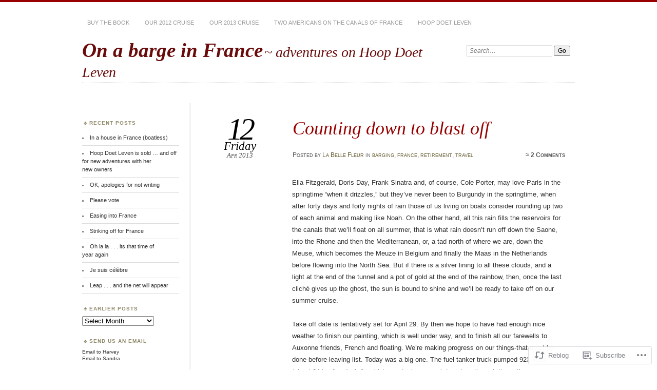

--- FILE ---
content_type: text/html; charset=UTF-8
request_url: https://onabargeinfrance.com/2013/04/12/counting-down-to-blast-off/
body_size: 21982
content:
<!DOCTYPE html>
<!--[if IE 7]>
<html id="ie7" lang="en">
<![endif]-->
<!--[if IE 8]>
<html id="ie8" lang="en">
<![endif]-->
<!--[if !(IE 7) & !(IE 8)]><!-->
<html lang="en">
<!--<![endif]-->
<head>
<meta charset="UTF-8" />
<meta name="viewport" content="width=device-width" />
<title>Counting down to blast off | On a barge in France</title>
<link rel="profile" href="http://gmpg.org/xfn/11" />
<link rel="pingback" href="https://onabargeinfrance.com/xmlrpc.php" />
<!--[if lt IE 9]>
<script src="https://s0.wp.com/wp-content/themes/pub/chateau/js/html5.js?m=1315596887i" type="text/javascript"></script>
<![endif]-->
<meta name='robots' content='max-image-preview:large' />

<!-- Async WordPress.com Remote Login -->
<script id="wpcom_remote_login_js">
var wpcom_remote_login_extra_auth = '';
function wpcom_remote_login_remove_dom_node_id( element_id ) {
	var dom_node = document.getElementById( element_id );
	if ( dom_node ) { dom_node.parentNode.removeChild( dom_node ); }
}
function wpcom_remote_login_remove_dom_node_classes( class_name ) {
	var dom_nodes = document.querySelectorAll( '.' + class_name );
	for ( var i = 0; i < dom_nodes.length; i++ ) {
		dom_nodes[ i ].parentNode.removeChild( dom_nodes[ i ] );
	}
}
function wpcom_remote_login_final_cleanup() {
	wpcom_remote_login_remove_dom_node_classes( "wpcom_remote_login_msg" );
	wpcom_remote_login_remove_dom_node_id( "wpcom_remote_login_key" );
	wpcom_remote_login_remove_dom_node_id( "wpcom_remote_login_validate" );
	wpcom_remote_login_remove_dom_node_id( "wpcom_remote_login_js" );
	wpcom_remote_login_remove_dom_node_id( "wpcom_request_access_iframe" );
	wpcom_remote_login_remove_dom_node_id( "wpcom_request_access_styles" );
}

// Watch for messages back from the remote login
window.addEventListener( "message", function( e ) {
	if ( e.origin === "https://r-login.wordpress.com" ) {
		var data = {};
		try {
			data = JSON.parse( e.data );
		} catch( e ) {
			wpcom_remote_login_final_cleanup();
			return;
		}

		if ( data.msg === 'LOGIN' ) {
			// Clean up the login check iframe
			wpcom_remote_login_remove_dom_node_id( "wpcom_remote_login_key" );

			var id_regex = new RegExp( /^[0-9]+$/ );
			var token_regex = new RegExp( /^.*|.*|.*$/ );
			if (
				token_regex.test( data.token )
				&& id_regex.test( data.wpcomid )
			) {
				// We have everything we need to ask for a login
				var script = document.createElement( "script" );
				script.setAttribute( "id", "wpcom_remote_login_validate" );
				script.src = '/remote-login.php?wpcom_remote_login=validate'
					+ '&wpcomid=' + data.wpcomid
					+ '&token=' + encodeURIComponent( data.token )
					+ '&host=' + window.location.protocol
					+ '//' + window.location.hostname
					+ '&postid=699'
					+ '&is_singular=1';
				document.body.appendChild( script );
			}

			return;
		}

		// Safari ITP, not logged in, so redirect
		if ( data.msg === 'LOGIN-REDIRECT' ) {
			window.location = 'https://wordpress.com/log-in?redirect_to=' + window.location.href;
			return;
		}

		// Safari ITP, storage access failed, remove the request
		if ( data.msg === 'LOGIN-REMOVE' ) {
			var css_zap = 'html { -webkit-transition: margin-top 1s; transition: margin-top 1s; } /* 9001 */ html { margin-top: 0 !important; } * html body { margin-top: 0 !important; } @media screen and ( max-width: 782px ) { html { margin-top: 0 !important; } * html body { margin-top: 0 !important; } }';
			var style_zap = document.createElement( 'style' );
			style_zap.type = 'text/css';
			style_zap.appendChild( document.createTextNode( css_zap ) );
			document.body.appendChild( style_zap );

			var e = document.getElementById( 'wpcom_request_access_iframe' );
			e.parentNode.removeChild( e );

			document.cookie = 'wordpress_com_login_access=denied; path=/; max-age=31536000';

			return;
		}

		// Safari ITP
		if ( data.msg === 'REQUEST_ACCESS' ) {
			console.log( 'request access: safari' );

			// Check ITP iframe enable/disable knob
			if ( wpcom_remote_login_extra_auth !== 'safari_itp_iframe' ) {
				return;
			}

			// If we are in a "private window" there is no ITP.
			var private_window = false;
			try {
				var opendb = window.openDatabase( null, null, null, null );
			} catch( e ) {
				private_window = true;
			}

			if ( private_window ) {
				console.log( 'private window' );
				return;
			}

			var iframe = document.createElement( 'iframe' );
			iframe.id = 'wpcom_request_access_iframe';
			iframe.setAttribute( 'scrolling', 'no' );
			iframe.setAttribute( 'sandbox', 'allow-storage-access-by-user-activation allow-scripts allow-same-origin allow-top-navigation-by-user-activation' );
			iframe.src = 'https://r-login.wordpress.com/remote-login.php?wpcom_remote_login=request_access&origin=' + encodeURIComponent( data.origin ) + '&wpcomid=' + encodeURIComponent( data.wpcomid );

			var css = 'html { -webkit-transition: margin-top 1s; transition: margin-top 1s; } /* 9001 */ html { margin-top: 46px !important; } * html body { margin-top: 46px !important; } @media screen and ( max-width: 660px ) { html { margin-top: 71px !important; } * html body { margin-top: 71px !important; } #wpcom_request_access_iframe { display: block; height: 71px !important; } } #wpcom_request_access_iframe { border: 0px; height: 46px; position: fixed; top: 0; left: 0; width: 100%; min-width: 100%; z-index: 99999; background: #23282d; } ';

			var style = document.createElement( 'style' );
			style.type = 'text/css';
			style.id = 'wpcom_request_access_styles';
			style.appendChild( document.createTextNode( css ) );
			document.body.appendChild( style );

			document.body.appendChild( iframe );
		}

		if ( data.msg === 'DONE' ) {
			wpcom_remote_login_final_cleanup();
		}
	}
}, false );

// Inject the remote login iframe after the page has had a chance to load
// more critical resources
window.addEventListener( "DOMContentLoaded", function( e ) {
	var iframe = document.createElement( "iframe" );
	iframe.style.display = "none";
	iframe.setAttribute( "scrolling", "no" );
	iframe.setAttribute( "id", "wpcom_remote_login_key" );
	iframe.src = "https://r-login.wordpress.com/remote-login.php"
		+ "?wpcom_remote_login=key"
		+ "&origin=aHR0cHM6Ly9vbmFiYXJnZWluZnJhbmNlLmNvbQ%3D%3D"
		+ "&wpcomid=28971593"
		+ "&time=" + Math.floor( Date.now() / 1000 );
	document.body.appendChild( iframe );
}, false );
</script>
<link rel='dns-prefetch' href='//s0.wp.com' />
<link rel="alternate" type="application/rss+xml" title="On a barge in France &raquo; Feed" href="https://onabargeinfrance.com/feed/" />
<link rel="alternate" type="application/rss+xml" title="On a barge in France &raquo; Comments Feed" href="https://onabargeinfrance.com/comments/feed/" />
<link rel="alternate" type="application/rss+xml" title="On a barge in France &raquo; Counting down to blast&nbsp;off Comments Feed" href="https://onabargeinfrance.com/2013/04/12/counting-down-to-blast-off/feed/" />
	<script type="text/javascript">
		/* <![CDATA[ */
		function addLoadEvent(func) {
			var oldonload = window.onload;
			if (typeof window.onload != 'function') {
				window.onload = func;
			} else {
				window.onload = function () {
					oldonload();
					func();
				}
			}
		}
		/* ]]> */
	</script>
	<link crossorigin='anonymous' rel='stylesheet' id='all-css-0-1' href='/_static/??-eJxtzEkKgDAMQNELWYNjcSGeRdog1Q7BpHh9UQRBXD74fDhImRQFo0DIinxeXGRYUWg222PgHCEkmz0y7OhnQasosXxUGuYC/o/ebfh+b135FMZKd02th77t1hMpiDR+&cssminify=yes' type='text/css' media='all' />
<style id='wp-emoji-styles-inline-css'>

	img.wp-smiley, img.emoji {
		display: inline !important;
		border: none !important;
		box-shadow: none !important;
		height: 1em !important;
		width: 1em !important;
		margin: 0 0.07em !important;
		vertical-align: -0.1em !important;
		background: none !important;
		padding: 0 !important;
	}
/*# sourceURL=wp-emoji-styles-inline-css */
</style>
<link crossorigin='anonymous' rel='stylesheet' id='all-css-2-1' href='/wp-content/plugins/gutenberg-core/v22.2.0/build/styles/block-library/style.css?m=1764855221i&cssminify=yes' type='text/css' media='all' />
<style id='wp-block-library-inline-css'>
.has-text-align-justify {
	text-align:justify;
}
.has-text-align-justify{text-align:justify;}

/*# sourceURL=wp-block-library-inline-css */
</style><style id='global-styles-inline-css'>
:root{--wp--preset--aspect-ratio--square: 1;--wp--preset--aspect-ratio--4-3: 4/3;--wp--preset--aspect-ratio--3-4: 3/4;--wp--preset--aspect-ratio--3-2: 3/2;--wp--preset--aspect-ratio--2-3: 2/3;--wp--preset--aspect-ratio--16-9: 16/9;--wp--preset--aspect-ratio--9-16: 9/16;--wp--preset--color--black: #000000;--wp--preset--color--cyan-bluish-gray: #abb8c3;--wp--preset--color--white: #ffffff;--wp--preset--color--pale-pink: #f78da7;--wp--preset--color--vivid-red: #cf2e2e;--wp--preset--color--luminous-vivid-orange: #ff6900;--wp--preset--color--luminous-vivid-amber: #fcb900;--wp--preset--color--light-green-cyan: #7bdcb5;--wp--preset--color--vivid-green-cyan: #00d084;--wp--preset--color--pale-cyan-blue: #8ed1fc;--wp--preset--color--vivid-cyan-blue: #0693e3;--wp--preset--color--vivid-purple: #9b51e0;--wp--preset--gradient--vivid-cyan-blue-to-vivid-purple: linear-gradient(135deg,rgb(6,147,227) 0%,rgb(155,81,224) 100%);--wp--preset--gradient--light-green-cyan-to-vivid-green-cyan: linear-gradient(135deg,rgb(122,220,180) 0%,rgb(0,208,130) 100%);--wp--preset--gradient--luminous-vivid-amber-to-luminous-vivid-orange: linear-gradient(135deg,rgb(252,185,0) 0%,rgb(255,105,0) 100%);--wp--preset--gradient--luminous-vivid-orange-to-vivid-red: linear-gradient(135deg,rgb(255,105,0) 0%,rgb(207,46,46) 100%);--wp--preset--gradient--very-light-gray-to-cyan-bluish-gray: linear-gradient(135deg,rgb(238,238,238) 0%,rgb(169,184,195) 100%);--wp--preset--gradient--cool-to-warm-spectrum: linear-gradient(135deg,rgb(74,234,220) 0%,rgb(151,120,209) 20%,rgb(207,42,186) 40%,rgb(238,44,130) 60%,rgb(251,105,98) 80%,rgb(254,248,76) 100%);--wp--preset--gradient--blush-light-purple: linear-gradient(135deg,rgb(255,206,236) 0%,rgb(152,150,240) 100%);--wp--preset--gradient--blush-bordeaux: linear-gradient(135deg,rgb(254,205,165) 0%,rgb(254,45,45) 50%,rgb(107,0,62) 100%);--wp--preset--gradient--luminous-dusk: linear-gradient(135deg,rgb(255,203,112) 0%,rgb(199,81,192) 50%,rgb(65,88,208) 100%);--wp--preset--gradient--pale-ocean: linear-gradient(135deg,rgb(255,245,203) 0%,rgb(182,227,212) 50%,rgb(51,167,181) 100%);--wp--preset--gradient--electric-grass: linear-gradient(135deg,rgb(202,248,128) 0%,rgb(113,206,126) 100%);--wp--preset--gradient--midnight: linear-gradient(135deg,rgb(2,3,129) 0%,rgb(40,116,252) 100%);--wp--preset--font-size--small: 13px;--wp--preset--font-size--medium: 20px;--wp--preset--font-size--large: 36px;--wp--preset--font-size--x-large: 42px;--wp--preset--font-family--albert-sans: 'Albert Sans', sans-serif;--wp--preset--font-family--alegreya: Alegreya, serif;--wp--preset--font-family--arvo: Arvo, serif;--wp--preset--font-family--bodoni-moda: 'Bodoni Moda', serif;--wp--preset--font-family--bricolage-grotesque: 'Bricolage Grotesque', sans-serif;--wp--preset--font-family--cabin: Cabin, sans-serif;--wp--preset--font-family--chivo: Chivo, sans-serif;--wp--preset--font-family--commissioner: Commissioner, sans-serif;--wp--preset--font-family--cormorant: Cormorant, serif;--wp--preset--font-family--courier-prime: 'Courier Prime', monospace;--wp--preset--font-family--crimson-pro: 'Crimson Pro', serif;--wp--preset--font-family--dm-mono: 'DM Mono', monospace;--wp--preset--font-family--dm-sans: 'DM Sans', sans-serif;--wp--preset--font-family--dm-serif-display: 'DM Serif Display', serif;--wp--preset--font-family--domine: Domine, serif;--wp--preset--font-family--eb-garamond: 'EB Garamond', serif;--wp--preset--font-family--epilogue: Epilogue, sans-serif;--wp--preset--font-family--fahkwang: Fahkwang, sans-serif;--wp--preset--font-family--figtree: Figtree, sans-serif;--wp--preset--font-family--fira-sans: 'Fira Sans', sans-serif;--wp--preset--font-family--fjalla-one: 'Fjalla One', sans-serif;--wp--preset--font-family--fraunces: Fraunces, serif;--wp--preset--font-family--gabarito: Gabarito, system-ui;--wp--preset--font-family--ibm-plex-mono: 'IBM Plex Mono', monospace;--wp--preset--font-family--ibm-plex-sans: 'IBM Plex Sans', sans-serif;--wp--preset--font-family--ibarra-real-nova: 'Ibarra Real Nova', serif;--wp--preset--font-family--instrument-serif: 'Instrument Serif', serif;--wp--preset--font-family--inter: Inter, sans-serif;--wp--preset--font-family--josefin-sans: 'Josefin Sans', sans-serif;--wp--preset--font-family--jost: Jost, sans-serif;--wp--preset--font-family--libre-baskerville: 'Libre Baskerville', serif;--wp--preset--font-family--libre-franklin: 'Libre Franklin', sans-serif;--wp--preset--font-family--literata: Literata, serif;--wp--preset--font-family--lora: Lora, serif;--wp--preset--font-family--merriweather: Merriweather, serif;--wp--preset--font-family--montserrat: Montserrat, sans-serif;--wp--preset--font-family--newsreader: Newsreader, serif;--wp--preset--font-family--noto-sans-mono: 'Noto Sans Mono', sans-serif;--wp--preset--font-family--nunito: Nunito, sans-serif;--wp--preset--font-family--open-sans: 'Open Sans', sans-serif;--wp--preset--font-family--overpass: Overpass, sans-serif;--wp--preset--font-family--pt-serif: 'PT Serif', serif;--wp--preset--font-family--petrona: Petrona, serif;--wp--preset--font-family--piazzolla: Piazzolla, serif;--wp--preset--font-family--playfair-display: 'Playfair Display', serif;--wp--preset--font-family--plus-jakarta-sans: 'Plus Jakarta Sans', sans-serif;--wp--preset--font-family--poppins: Poppins, sans-serif;--wp--preset--font-family--raleway: Raleway, sans-serif;--wp--preset--font-family--roboto: Roboto, sans-serif;--wp--preset--font-family--roboto-slab: 'Roboto Slab', serif;--wp--preset--font-family--rubik: Rubik, sans-serif;--wp--preset--font-family--rufina: Rufina, serif;--wp--preset--font-family--sora: Sora, sans-serif;--wp--preset--font-family--source-sans-3: 'Source Sans 3', sans-serif;--wp--preset--font-family--source-serif-4: 'Source Serif 4', serif;--wp--preset--font-family--space-mono: 'Space Mono', monospace;--wp--preset--font-family--syne: Syne, sans-serif;--wp--preset--font-family--texturina: Texturina, serif;--wp--preset--font-family--urbanist: Urbanist, sans-serif;--wp--preset--font-family--work-sans: 'Work Sans', sans-serif;--wp--preset--spacing--20: 0.44rem;--wp--preset--spacing--30: 0.67rem;--wp--preset--spacing--40: 1rem;--wp--preset--spacing--50: 1.5rem;--wp--preset--spacing--60: 2.25rem;--wp--preset--spacing--70: 3.38rem;--wp--preset--spacing--80: 5.06rem;--wp--preset--shadow--natural: 6px 6px 9px rgba(0, 0, 0, 0.2);--wp--preset--shadow--deep: 12px 12px 50px rgba(0, 0, 0, 0.4);--wp--preset--shadow--sharp: 6px 6px 0px rgba(0, 0, 0, 0.2);--wp--preset--shadow--outlined: 6px 6px 0px -3px rgb(255, 255, 255), 6px 6px rgb(0, 0, 0);--wp--preset--shadow--crisp: 6px 6px 0px rgb(0, 0, 0);}:where(.is-layout-flex){gap: 0.5em;}:where(.is-layout-grid){gap: 0.5em;}body .is-layout-flex{display: flex;}.is-layout-flex{flex-wrap: wrap;align-items: center;}.is-layout-flex > :is(*, div){margin: 0;}body .is-layout-grid{display: grid;}.is-layout-grid > :is(*, div){margin: 0;}:where(.wp-block-columns.is-layout-flex){gap: 2em;}:where(.wp-block-columns.is-layout-grid){gap: 2em;}:where(.wp-block-post-template.is-layout-flex){gap: 1.25em;}:where(.wp-block-post-template.is-layout-grid){gap: 1.25em;}.has-black-color{color: var(--wp--preset--color--black) !important;}.has-cyan-bluish-gray-color{color: var(--wp--preset--color--cyan-bluish-gray) !important;}.has-white-color{color: var(--wp--preset--color--white) !important;}.has-pale-pink-color{color: var(--wp--preset--color--pale-pink) !important;}.has-vivid-red-color{color: var(--wp--preset--color--vivid-red) !important;}.has-luminous-vivid-orange-color{color: var(--wp--preset--color--luminous-vivid-orange) !important;}.has-luminous-vivid-amber-color{color: var(--wp--preset--color--luminous-vivid-amber) !important;}.has-light-green-cyan-color{color: var(--wp--preset--color--light-green-cyan) !important;}.has-vivid-green-cyan-color{color: var(--wp--preset--color--vivid-green-cyan) !important;}.has-pale-cyan-blue-color{color: var(--wp--preset--color--pale-cyan-blue) !important;}.has-vivid-cyan-blue-color{color: var(--wp--preset--color--vivid-cyan-blue) !important;}.has-vivid-purple-color{color: var(--wp--preset--color--vivid-purple) !important;}.has-black-background-color{background-color: var(--wp--preset--color--black) !important;}.has-cyan-bluish-gray-background-color{background-color: var(--wp--preset--color--cyan-bluish-gray) !important;}.has-white-background-color{background-color: var(--wp--preset--color--white) !important;}.has-pale-pink-background-color{background-color: var(--wp--preset--color--pale-pink) !important;}.has-vivid-red-background-color{background-color: var(--wp--preset--color--vivid-red) !important;}.has-luminous-vivid-orange-background-color{background-color: var(--wp--preset--color--luminous-vivid-orange) !important;}.has-luminous-vivid-amber-background-color{background-color: var(--wp--preset--color--luminous-vivid-amber) !important;}.has-light-green-cyan-background-color{background-color: var(--wp--preset--color--light-green-cyan) !important;}.has-vivid-green-cyan-background-color{background-color: var(--wp--preset--color--vivid-green-cyan) !important;}.has-pale-cyan-blue-background-color{background-color: var(--wp--preset--color--pale-cyan-blue) !important;}.has-vivid-cyan-blue-background-color{background-color: var(--wp--preset--color--vivid-cyan-blue) !important;}.has-vivid-purple-background-color{background-color: var(--wp--preset--color--vivid-purple) !important;}.has-black-border-color{border-color: var(--wp--preset--color--black) !important;}.has-cyan-bluish-gray-border-color{border-color: var(--wp--preset--color--cyan-bluish-gray) !important;}.has-white-border-color{border-color: var(--wp--preset--color--white) !important;}.has-pale-pink-border-color{border-color: var(--wp--preset--color--pale-pink) !important;}.has-vivid-red-border-color{border-color: var(--wp--preset--color--vivid-red) !important;}.has-luminous-vivid-orange-border-color{border-color: var(--wp--preset--color--luminous-vivid-orange) !important;}.has-luminous-vivid-amber-border-color{border-color: var(--wp--preset--color--luminous-vivid-amber) !important;}.has-light-green-cyan-border-color{border-color: var(--wp--preset--color--light-green-cyan) !important;}.has-vivid-green-cyan-border-color{border-color: var(--wp--preset--color--vivid-green-cyan) !important;}.has-pale-cyan-blue-border-color{border-color: var(--wp--preset--color--pale-cyan-blue) !important;}.has-vivid-cyan-blue-border-color{border-color: var(--wp--preset--color--vivid-cyan-blue) !important;}.has-vivid-purple-border-color{border-color: var(--wp--preset--color--vivid-purple) !important;}.has-vivid-cyan-blue-to-vivid-purple-gradient-background{background: var(--wp--preset--gradient--vivid-cyan-blue-to-vivid-purple) !important;}.has-light-green-cyan-to-vivid-green-cyan-gradient-background{background: var(--wp--preset--gradient--light-green-cyan-to-vivid-green-cyan) !important;}.has-luminous-vivid-amber-to-luminous-vivid-orange-gradient-background{background: var(--wp--preset--gradient--luminous-vivid-amber-to-luminous-vivid-orange) !important;}.has-luminous-vivid-orange-to-vivid-red-gradient-background{background: var(--wp--preset--gradient--luminous-vivid-orange-to-vivid-red) !important;}.has-very-light-gray-to-cyan-bluish-gray-gradient-background{background: var(--wp--preset--gradient--very-light-gray-to-cyan-bluish-gray) !important;}.has-cool-to-warm-spectrum-gradient-background{background: var(--wp--preset--gradient--cool-to-warm-spectrum) !important;}.has-blush-light-purple-gradient-background{background: var(--wp--preset--gradient--blush-light-purple) !important;}.has-blush-bordeaux-gradient-background{background: var(--wp--preset--gradient--blush-bordeaux) !important;}.has-luminous-dusk-gradient-background{background: var(--wp--preset--gradient--luminous-dusk) !important;}.has-pale-ocean-gradient-background{background: var(--wp--preset--gradient--pale-ocean) !important;}.has-electric-grass-gradient-background{background: var(--wp--preset--gradient--electric-grass) !important;}.has-midnight-gradient-background{background: var(--wp--preset--gradient--midnight) !important;}.has-small-font-size{font-size: var(--wp--preset--font-size--small) !important;}.has-medium-font-size{font-size: var(--wp--preset--font-size--medium) !important;}.has-large-font-size{font-size: var(--wp--preset--font-size--large) !important;}.has-x-large-font-size{font-size: var(--wp--preset--font-size--x-large) !important;}.has-albert-sans-font-family{font-family: var(--wp--preset--font-family--albert-sans) !important;}.has-alegreya-font-family{font-family: var(--wp--preset--font-family--alegreya) !important;}.has-arvo-font-family{font-family: var(--wp--preset--font-family--arvo) !important;}.has-bodoni-moda-font-family{font-family: var(--wp--preset--font-family--bodoni-moda) !important;}.has-bricolage-grotesque-font-family{font-family: var(--wp--preset--font-family--bricolage-grotesque) !important;}.has-cabin-font-family{font-family: var(--wp--preset--font-family--cabin) !important;}.has-chivo-font-family{font-family: var(--wp--preset--font-family--chivo) !important;}.has-commissioner-font-family{font-family: var(--wp--preset--font-family--commissioner) !important;}.has-cormorant-font-family{font-family: var(--wp--preset--font-family--cormorant) !important;}.has-courier-prime-font-family{font-family: var(--wp--preset--font-family--courier-prime) !important;}.has-crimson-pro-font-family{font-family: var(--wp--preset--font-family--crimson-pro) !important;}.has-dm-mono-font-family{font-family: var(--wp--preset--font-family--dm-mono) !important;}.has-dm-sans-font-family{font-family: var(--wp--preset--font-family--dm-sans) !important;}.has-dm-serif-display-font-family{font-family: var(--wp--preset--font-family--dm-serif-display) !important;}.has-domine-font-family{font-family: var(--wp--preset--font-family--domine) !important;}.has-eb-garamond-font-family{font-family: var(--wp--preset--font-family--eb-garamond) !important;}.has-epilogue-font-family{font-family: var(--wp--preset--font-family--epilogue) !important;}.has-fahkwang-font-family{font-family: var(--wp--preset--font-family--fahkwang) !important;}.has-figtree-font-family{font-family: var(--wp--preset--font-family--figtree) !important;}.has-fira-sans-font-family{font-family: var(--wp--preset--font-family--fira-sans) !important;}.has-fjalla-one-font-family{font-family: var(--wp--preset--font-family--fjalla-one) !important;}.has-fraunces-font-family{font-family: var(--wp--preset--font-family--fraunces) !important;}.has-gabarito-font-family{font-family: var(--wp--preset--font-family--gabarito) !important;}.has-ibm-plex-mono-font-family{font-family: var(--wp--preset--font-family--ibm-plex-mono) !important;}.has-ibm-plex-sans-font-family{font-family: var(--wp--preset--font-family--ibm-plex-sans) !important;}.has-ibarra-real-nova-font-family{font-family: var(--wp--preset--font-family--ibarra-real-nova) !important;}.has-instrument-serif-font-family{font-family: var(--wp--preset--font-family--instrument-serif) !important;}.has-inter-font-family{font-family: var(--wp--preset--font-family--inter) !important;}.has-josefin-sans-font-family{font-family: var(--wp--preset--font-family--josefin-sans) !important;}.has-jost-font-family{font-family: var(--wp--preset--font-family--jost) !important;}.has-libre-baskerville-font-family{font-family: var(--wp--preset--font-family--libre-baskerville) !important;}.has-libre-franklin-font-family{font-family: var(--wp--preset--font-family--libre-franklin) !important;}.has-literata-font-family{font-family: var(--wp--preset--font-family--literata) !important;}.has-lora-font-family{font-family: var(--wp--preset--font-family--lora) !important;}.has-merriweather-font-family{font-family: var(--wp--preset--font-family--merriweather) !important;}.has-montserrat-font-family{font-family: var(--wp--preset--font-family--montserrat) !important;}.has-newsreader-font-family{font-family: var(--wp--preset--font-family--newsreader) !important;}.has-noto-sans-mono-font-family{font-family: var(--wp--preset--font-family--noto-sans-mono) !important;}.has-nunito-font-family{font-family: var(--wp--preset--font-family--nunito) !important;}.has-open-sans-font-family{font-family: var(--wp--preset--font-family--open-sans) !important;}.has-overpass-font-family{font-family: var(--wp--preset--font-family--overpass) !important;}.has-pt-serif-font-family{font-family: var(--wp--preset--font-family--pt-serif) !important;}.has-petrona-font-family{font-family: var(--wp--preset--font-family--petrona) !important;}.has-piazzolla-font-family{font-family: var(--wp--preset--font-family--piazzolla) !important;}.has-playfair-display-font-family{font-family: var(--wp--preset--font-family--playfair-display) !important;}.has-plus-jakarta-sans-font-family{font-family: var(--wp--preset--font-family--plus-jakarta-sans) !important;}.has-poppins-font-family{font-family: var(--wp--preset--font-family--poppins) !important;}.has-raleway-font-family{font-family: var(--wp--preset--font-family--raleway) !important;}.has-roboto-font-family{font-family: var(--wp--preset--font-family--roboto) !important;}.has-roboto-slab-font-family{font-family: var(--wp--preset--font-family--roboto-slab) !important;}.has-rubik-font-family{font-family: var(--wp--preset--font-family--rubik) !important;}.has-rufina-font-family{font-family: var(--wp--preset--font-family--rufina) !important;}.has-sora-font-family{font-family: var(--wp--preset--font-family--sora) !important;}.has-source-sans-3-font-family{font-family: var(--wp--preset--font-family--source-sans-3) !important;}.has-source-serif-4-font-family{font-family: var(--wp--preset--font-family--source-serif-4) !important;}.has-space-mono-font-family{font-family: var(--wp--preset--font-family--space-mono) !important;}.has-syne-font-family{font-family: var(--wp--preset--font-family--syne) !important;}.has-texturina-font-family{font-family: var(--wp--preset--font-family--texturina) !important;}.has-urbanist-font-family{font-family: var(--wp--preset--font-family--urbanist) !important;}.has-work-sans-font-family{font-family: var(--wp--preset--font-family--work-sans) !important;}
/*# sourceURL=global-styles-inline-css */
</style>

<style id='classic-theme-styles-inline-css'>
/*! This file is auto-generated */
.wp-block-button__link{color:#fff;background-color:#32373c;border-radius:9999px;box-shadow:none;text-decoration:none;padding:calc(.667em + 2px) calc(1.333em + 2px);font-size:1.125em}.wp-block-file__button{background:#32373c;color:#fff;text-decoration:none}
/*# sourceURL=/wp-includes/css/classic-themes.min.css */
</style>
<link crossorigin='anonymous' rel='stylesheet' id='all-css-4-1' href='/_static/??-eJyNj90KwjAMhV/IGOZk4oX4LF0Xu0r/aFKmb2/dEBFleBNODufjJDgl0DEIBUFfILlibGDUMVP1fVKCNeFpsIoc+RrbauYN/sYmOxiSivNLg9BtHUm1Bvo+ZWKGOr0tHmSsXfzFLTam0qMelZAqyHJ39E/QBr2EYa5cuylT76Kp0syfvNc1yFAEF7USG8PHAhenbH6iZ39qDvumO7btrrs+AMjAjfs=&cssminify=yes' type='text/css' media='all' />
<link crossorigin='anonymous' rel='stylesheet' id='print-css-5-1' href='/wp-content/mu-plugins/global-print/global-print.css?m=1465851035i&cssminify=yes' type='text/css' media='print' />
<style id='jetpack-global-styles-frontend-style-inline-css'>
:root { --font-headings: unset; --font-base: unset; --font-headings-default: -apple-system,BlinkMacSystemFont,"Segoe UI",Roboto,Oxygen-Sans,Ubuntu,Cantarell,"Helvetica Neue",sans-serif; --font-base-default: -apple-system,BlinkMacSystemFont,"Segoe UI",Roboto,Oxygen-Sans,Ubuntu,Cantarell,"Helvetica Neue",sans-serif;}
/*# sourceURL=jetpack-global-styles-frontend-style-inline-css */
</style>
<link crossorigin='anonymous' rel='stylesheet' id='all-css-8-1' href='/_static/??-eJyNjcsKAjEMRX/IGtQZBxfip0hMS9sxTYppGfx7H7gRN+7ugcs5sFRHKi1Ig9Jd5R6zGMyhVaTrh8G6QFHfORhYwlvw6P39PbPENZmt4G/ROQuBKWVkxxrVvuBH1lIoz2waILJekF+HUzlupnG3nQ77YZwfuRJIaQ==&cssminify=yes' type='text/css' media='all' />
<script type="text/javascript" id="jetpack_related-posts-js-extra">
/* <![CDATA[ */
var related_posts_js_options = {"post_heading":"h4"};
//# sourceURL=jetpack_related-posts-js-extra
/* ]]> */
</script>
<script type="text/javascript" id="wpcom-actionbar-placeholder-js-extra">
/* <![CDATA[ */
var actionbardata = {"siteID":"28971593","postID":"699","siteURL":"https://onabargeinfrance.com","xhrURL":"https://onabargeinfrance.com/wp-admin/admin-ajax.php","nonce":"a1fa0fa1af","isLoggedIn":"","statusMessage":"","subsEmailDefault":"instantly","proxyScriptUrl":"https://s0.wp.com/wp-content/js/wpcom-proxy-request.js?m=1513050504i&amp;ver=20211021","shortlink":"https://wp.me/p1XyPL-bh","i18n":{"followedText":"New posts from this site will now appear in your \u003Ca href=\"https://wordpress.com/reader\"\u003EReader\u003C/a\u003E","foldBar":"Collapse this bar","unfoldBar":"Expand this bar","shortLinkCopied":"Shortlink copied to clipboard."}};
//# sourceURL=wpcom-actionbar-placeholder-js-extra
/* ]]> */
</script>
<script type="text/javascript" id="jetpack-mu-wpcom-settings-js-before">
/* <![CDATA[ */
var JETPACK_MU_WPCOM_SETTINGS = {"assetsUrl":"https://s0.wp.com/wp-content/mu-plugins/jetpack-mu-wpcom-plugin/sun/jetpack_vendor/automattic/jetpack-mu-wpcom/src/build/"};
//# sourceURL=jetpack-mu-wpcom-settings-js-before
/* ]]> */
</script>
<script crossorigin='anonymous' type='text/javascript'  src='/_static/??/wp-content/mu-plugins/jetpack-plugin/sun/_inc/build/related-posts/related-posts.min.js,/wp-content/js/rlt-proxy.js?m=1755011788j'></script>
<script type="text/javascript" id="rlt-proxy-js-after">
/* <![CDATA[ */
	rltInitialize( {"token":null,"iframeOrigins":["https:\/\/widgets.wp.com"]} );
//# sourceURL=rlt-proxy-js-after
/* ]]> */
</script>
<link rel="EditURI" type="application/rsd+xml" title="RSD" href="https://onabargeinfrance.wordpress.com/xmlrpc.php?rsd" />
<meta name="generator" content="WordPress.com" />
<link rel="canonical" href="https://onabargeinfrance.com/2013/04/12/counting-down-to-blast-off/" />
<link rel='shortlink' href='https://wp.me/p1XyPL-bh' />
<link rel="alternate" type="application/json+oembed" href="https://public-api.wordpress.com/oembed/?format=json&amp;url=https%3A%2F%2Fonabargeinfrance.com%2F2013%2F04%2F12%2Fcounting-down-to-blast-off%2F&amp;for=wpcom-auto-discovery" /><link rel="alternate" type="application/xml+oembed" href="https://public-api.wordpress.com/oembed/?format=xml&amp;url=https%3A%2F%2Fonabargeinfrance.com%2F2013%2F04%2F12%2Fcounting-down-to-blast-off%2F&amp;for=wpcom-auto-discovery" />
<!-- Jetpack Open Graph Tags -->
<meta property="og:type" content="article" />
<meta property="og:title" content="Counting down to blast off" />
<meta property="og:url" content="https://onabargeinfrance.com/2013/04/12/counting-down-to-blast-off/" />
<meta property="og:description" content="Ella Fitzgerald, Doris Day, Frank Sinatra and, of course, Cole Porter, may love Paris in the springtime &#8220;when it drizzles,&#8221; but they&#8217;ve never been to Burgundy in the springtime, w…" />
<meta property="article:published_time" content="2013-04-12T13:00:21+00:00" />
<meta property="article:modified_time" content="2014-03-27T21:36:04+00:00" />
<meta property="og:site_name" content="On a barge in France" />
<meta property="og:image" content="https://secure.gravatar.com/blavatar/945bd1ff668d926efeccc5714992c26a581d11c957234b3e86d144402d9f4b87?s=200&#038;ts=1768128526" />
<meta property="og:image:width" content="200" />
<meta property="og:image:height" content="200" />
<meta property="og:image:alt" content="" />
<meta property="og:locale" content="en_US" />
<meta property="article:publisher" content="https://www.facebook.com/WordPresscom" />
<meta name="twitter:text:title" content="Counting down to blast&nbsp;off" />
<meta name="twitter:image" content="https://secure.gravatar.com/blavatar/945bd1ff668d926efeccc5714992c26a581d11c957234b3e86d144402d9f4b87?s=240" />
<meta name="twitter:card" content="summary" />

<!-- End Jetpack Open Graph Tags -->
<link rel="shortcut icon" type="image/x-icon" href="https://secure.gravatar.com/blavatar/945bd1ff668d926efeccc5714992c26a581d11c957234b3e86d144402d9f4b87?s=32" sizes="16x16" />
<link rel="icon" type="image/x-icon" href="https://secure.gravatar.com/blavatar/945bd1ff668d926efeccc5714992c26a581d11c957234b3e86d144402d9f4b87?s=32" sizes="16x16" />
<link rel="apple-touch-icon" href="https://secure.gravatar.com/blavatar/945bd1ff668d926efeccc5714992c26a581d11c957234b3e86d144402d9f4b87?s=114" />
<link rel='openid.server' href='https://onabargeinfrance.com/?openidserver=1' />
<link rel='openid.delegate' href='https://onabargeinfrance.com/' />
<link rel="search" type="application/opensearchdescription+xml" href="https://onabargeinfrance.com/osd.xml" title="On a barge in France" />
<link rel="search" type="application/opensearchdescription+xml" href="https://s1.wp.com/opensearch.xml" title="WordPress.com" />
<meta name="description" content="Ella Fitzgerald, Doris Day, Frank Sinatra and, of course, Cole Porter, may love Paris in the springtime &quot;when it drizzles,&quot; but they&#039;ve never been to Burgundy in the springtime, when after forty days and forty nights of rain those of us living on boats consider rounding up two of each animal and making like Noah.&hellip;" />
		<style type="text/css">
					#site-title a,
			#site-description {
				color: #6a0b0b !important;
			}
			</style>
	<link crossorigin='anonymous' rel='stylesheet' id='all-css-0-3' href='/wp-content/mu-plugins/jetpack-plugin/sun/_inc/build/subscriptions/subscriptions.min.css?m=1753981412i&cssminify=yes' type='text/css' media='all' />
</head>

<body class="wp-singular post-template-default single single-post postid-699 single-format-standard wp-theme-pubchateau customizer-styles-applied two-column sidebar-content jetpack-reblog-enabled">
<div id="page" class="hfeed">
		<div id="page-inner">
		<header id="branding" role="banner">
			<nav id="menu" role="navigation">
				<ul class="menu clear-fix">
<li class="page_item page-item-1245"><a href="https://onabargeinfrance.com/buy-the-book-at-amazon-as-an-e-book-or-paperback/">Buy the book</a></li>
<li class="page_item page-item-486"><a href="https://onabargeinfrance.com/where-we-went-on-the-2012-cruise/">Our 2012 cruise</a></li>
<li class="page_item page-item-936"><a href="https://onabargeinfrance.com/our-2013-cruise-2/">Our 2013 cruise</a></li>
<li class="page_item page-item-18"><a href="https://onabargeinfrance.com/two-americans-on-the-canals-of-france/">Two Americans on the canals of France</a></li>
<li class="page_item page-item-32"><a href="https://onabargeinfrance.com/hoop-doet-leven/">Hoop Doet Leven</a></li>
</ul>
			</nav><!-- end #menu -->

			<div id="main-title">
				<hgroup>
					<h1 id="site-title"><a href="https://onabargeinfrance.com/" title="On a barge in France" rel="home">On a barge in France</a></h1>
												<h2 id="site-description">~ adventures on Hoop Doet Leven</h2>
									</hgroup>
			</div><!-- end #main-title -->

							<div id="search">
					
<form method="get" action="https://onabargeinfrance.com//" >
	<div>
		<label for="s" class="assistive-text">Search:</label>
		<input type="text" value="Search&hellip;" name="s" id="s" onfocus="this.value=''" />
		<input type="submit" name="search" value="Go" />
	</div>
</form>
				</div><!-- end #search -->
			
			<div id="main-image">
						</div><!-- end #main-image -->
		</header><!-- #branding -->
		<div id="main" class="clear-fix">

	<div id="primary">
		<div id="content" class="clear-fix">

		
			<article id="post-699" class="post-699 post type-post status-publish format-standard hentry category-barging category-france category-retirement-2 category-travel">
	<header class="post-title">
				<h1>Counting down to blast&nbsp;off</h1>			<a href="https://onabargeinfrance.com/2013/04/12/counting-down-to-blast-off/" class="post-permalink">		<p class="post-date">
			<strong>12</strong>
			<em>Friday</em>
			<span>Apr 2013</span>
		</p>
	</a>
	<div class="post-info clear-fix">
		<p>
			Posted <span class="by-author"> by <span class="author vcard"><a class="url fn n" href="https://onabargeinfrance.com/author/onabargeinfrance/" title="View all posts by La Belle Fleur" rel="author">La Belle Fleur</a></span></span> in <a href="https://onabargeinfrance.com/category/barging/" rel="category tag">barging</a>, <a href="https://onabargeinfrance.com/category/france/" rel="category tag">france</a>, <a href="https://onabargeinfrance.com/category/retirement-2/" rel="category tag">retirement</a>, <a href="https://onabargeinfrance.com/category/travel/" rel="category tag">travel</a>		</p>
		<p class="post-com-count">
			<strong>&asymp; <a href="https://onabargeinfrance.com/2013/04/12/counting-down-to-blast-off/#comments">2 Comments</a></strong>
		</p>
	</div><!-- end .post-info -->
	</header><!-- end .post-title -->

	<div class="post-content clear-fix">
			<div class="post-extras">
					</div><!-- end .post-extras -->

		<div class="post-entry">
			<p>Ella Fitzgerald, Doris Day, Frank Sinatra and, of course, Cole Porter, may love Paris in the springtime &#8220;when it drizzles,&#8221; but they&#8217;ve never been to Burgundy in the springtime, when after forty days and forty nights of rain those of us living on boats consider rounding up two of each animal and making like Noah. On the other hand, all this rain fills the reservoirs for the canals that we&#8217;ll float on all summer, that is what rain doesn&#8217;t run off down the Saone, into the Rhone and then the Mediterranean, or, a tad north of where we are, down the Meuse, which becomes the Meuze in Belgium and finally the Maas in the Netherlands before flowing into the North Sea. But if there is a silver lining to all these clouds, and a light at the end of the tunnel and a pot of gold at the end of the rainbow, then, once the last cliché gives up the ghost, the sun is bound to shine and we&#8217;ll be ready to take off on our summer cruise.</p>
<p>Take off date is tentatively set for April 29. By then we hope to have had enough nice weather to finish our painting, which is well under way, and to finish all our farewells to Auxonne friends, French and floating. We&#8217;re making progress on our things-that-must-be-done-before-leaving list. Today was a big one. The fuel tanker truck pumped 923 liters (about 244 gallons) of diesel into our tanks, enough to get us through the entire summer. Fuel and food are our major expenses. That 923 liters, at 1.37 euros a liter, cost us 1,265 euros, about $1,650. &nbsp;Thats about $6.76 a gallon for diesel, a price that would incite a revolution in the U.S..</p>
<p>As with most everything else in France, or at least concerning a boat in France, one major event a day is sufficient. Fueling up was today&#8217;s event. Arranging for the fuel delivery began a week ago. The truck would come on Tuesday, we were assured, or, if not Tuesday, then Wednesday. Wednesday arrived sans truck. No, no, no, not Wednesday. Now it will be Friday, Friday for certain. Today, Friday, after a night of howling wind and torrents of rain so that we were concerned the river would rise high enough by morning to overflow the embankment where the fuel truck would have to drive, we woke to sunshine, despite a forecast of more rain. We and the other barge buying fuel were moved to the embankment by manipulating a spider&#8217;s web of ropes across the channels and around bollards on neighboring boats, using the wind and muscle power to maneuver us next to the embankment. All was in readiness.</p>
<p>But where was the truck? The phone rang. &#8220;Where are you?,&#8221; asked the truck driver. &#8220;I am here but you are not.&#8221; Strange. &#8220;We are here but you are not,&#8221; he was told. It turned out he was in Seurre, a town about 35 kilometers downriver from Auxonne, where we, and the barge, were. Ah, but not to worry. He would be at the boat in an hour, and he had plenty of fuel.</p>
<p>The truck did arrive eventually. The two boats were filled up. All hands were shaken and checks were written. The spider web was rewoven and Hoop Doet Leven is returned to the pontoon. But with one minor, yet oh so significant, change. We arrived at the marina with our bow facing inward. We returned to our pontoon with the bow pointing out, onto the river Saone.</p>
<p>Our summer cruise will take us down the river farther into Bourgogne, deep into the wine regions of Meursault, Medoc, Pommard, Puligny-Montrachet, Santennay. Sandra is planning our vineyard visits by bike, train and bus, when we&#8217;ll drop in at small vineyards, sample their wines and stock up the barge. We&#8217;ll head down the Canal du Centre, through the bottom of Burgundy to the Loire River, then down the Loire, through a series of canals, to the River Seine. The Loire has France&#8217;s thickest infestation of chateaux, which we hope to visit. And we&#8217;ll spend a good deal of time in Sancerre, home of another favorite wine. The Seine&nbsp;will take us within spitting distance of Paris. Maybe we&#8217;ll take the boat into the city again, maybe not. After Paris we head up the River Marne into Champagne. We have to restock since last summer&#8217;s cases of bubbly have somehow disappeared. Finally, from Champagne we&#8217;ll work our way south through the&nbsp;Canal entre Champagne et Bourgogne and back to Auxonne for the winter. This will take us 1,250 kilometers&nbsp;(774 miles)&nbsp;and through 342 locks.</p>
<p style="text-align:center;"><div class="googlemaps">
				<iframe width="425" height="350" frameborder="0" scrolling="no" marginheight="0" marginwidth="0"  src="https://maps.google.fr/maps/ms?msa=0&#038;msid=215787160287870018542.0004da283d5a7a0a8b186&#038;ie=UTF8&#038;t=m&#038;ll=48.078079,4.328613&#038;spn=5.13852,9.338379&#038;z=6&#038;output=embed"></iframe>
			</div>The 2013 cruise</p>
<p>Hoop Doet Leven will spend the winter in Auxonne without us. We&#8217;ve already bought our tickets to fly back to Massachusetts on October 3. It will be wonderful to see our family, our friends, our house. But we do have some concerns. Where we will buy our bread, not to mention the pain au chocolate, since Ipswich lacks even a single bakery, unlike the three shoulder-to-shoulder boulangeries in little Auxonne. And wine may cost as much as $10 a bottle. But when we return to our house with solar heating panels on the roof and radiant heating under the floor there will be some things about this winter we won&#8217;t greatly miss.</p>
<p>One thing we will miss will be the friends we&#8217;ve made this winter. Inhabitants of this whole barging community refer to themselves as living in a &#8220;linear village.&#8221; The key characteristic of this linear village is that you meet people, make friends, and then go your separate ways, maybe to meet again along the canals, maybe not. What it offers in spontaneity it lacks in permanence. This will be made even more so since we won&#8217;t be overwintering next year.</p>
<p>But for the following Spring, April 2014, we have plans for an interesting return to France: a repositioning cruise, when cruise ships move from their winter Caribbean routes to their summer Mediterranean cruising. Prices on these discount transatlantic crossings, we&#8217;ve seen, are less than $50 a day. What a fine way of easing back to France that will be.</p>
<p>But for now, the rain has to end some time. The painting has to be completed soon. And the bow is pointed to the rest of France.</p>
<div id="jp-post-flair" class="sharedaddy sd-like-enabled sd-sharing-enabled"><div class='sharedaddy sd-block sd-like jetpack-likes-widget-wrapper jetpack-likes-widget-unloaded' id='like-post-wrapper-28971593-699-6963800e87cc9' data-src='//widgets.wp.com/likes/index.html?ver=20260111#blog_id=28971593&amp;post_id=699&amp;origin=onabargeinfrance.wordpress.com&amp;obj_id=28971593-699-6963800e87cc9&amp;domain=onabargeinfrance.com' data-name='like-post-frame-28971593-699-6963800e87cc9' data-title='Like or Reblog'><div class='likes-widget-placeholder post-likes-widget-placeholder' style='height: 55px;'><span class='button'><span>Like</span></span> <span class='loading'>Loading...</span></div><span class='sd-text-color'></span><a class='sd-link-color'></a></div>
<div id='jp-relatedposts' class='jp-relatedposts' >
	<h3 class="jp-relatedposts-headline"><em>Related</em></h3>
</div></div>					</div><!-- end .post-entry -->
	</div><!-- end .post-content -->

	</article><!-- #post-699 -->

			<nav id="nav-below" class="clear-fix">
				<h1 class="assistive-text">Post navigation</h1>
				<span class="nav-previous"><a href="https://onabargeinfrance.com/2013/03/06/living-on-a-barge/" rel="prev">&larr; Previous post</a></span>
				<span class="nav-next"><a href="https://onabargeinfrance.com/2013/04/21/boston/" rel="next">Next post &rarr;</a></span>
			</nav><!-- #nav-below -->

			<div id="comments">
	
	
			<h3 id="comments-title">
			<span>2</span> thoughts on &ldquo;Counting down to blast&nbsp;off&rdquo;		</h3>

		
		<ol class="commentlist">
			
			<li class="comment even thread-even depth-1" id="comment-562">

				<div class="comment-heading clear-fix">
					<p class="comment-author">
						<img referrerpolicy="no-referrer" alt='Gina&#039;s avatar' src='https://2.gravatar.com/avatar/8ebf75fdacdb87c744415ffbed0c6a029824a7de5dc1571ea36101b2bb83de3e?s=32&#038;d=identicon&#038;r=G' srcset='https://2.gravatar.com/avatar/8ebf75fdacdb87c744415ffbed0c6a029824a7de5dc1571ea36101b2bb83de3e?s=32&#038;d=identicon&#038;r=G 1x, https://2.gravatar.com/avatar/8ebf75fdacdb87c744415ffbed0c6a029824a7de5dc1571ea36101b2bb83de3e?s=48&#038;d=identicon&#038;r=G 1.5x, https://2.gravatar.com/avatar/8ebf75fdacdb87c744415ffbed0c6a029824a7de5dc1571ea36101b2bb83de3e?s=64&#038;d=identicon&#038;r=G 2x, https://2.gravatar.com/avatar/8ebf75fdacdb87c744415ffbed0c6a029824a7de5dc1571ea36101b2bb83de3e?s=96&#038;d=identicon&#038;r=G 3x, https://2.gravatar.com/avatar/8ebf75fdacdb87c744415ffbed0c6a029824a7de5dc1571ea36101b2bb83de3e?s=128&#038;d=identicon&#038;r=G 4x' class='avatar avatar-32' height='32' width='32' loading='lazy' decoding='async' />						<span>Gina</span> <em>said:</em>					</p>
					<p class="comment-date">
						<a href="https://onabargeinfrance.com/2013/04/12/counting-down-to-blast-off/#comment-562"><time pubdate datetime="2013-04-12T14:13:39+01:00">April 12, 2013 at 2:13 pm</time></a>					</p>
				</div>
				<div class="comment-text">
					<p>Loved the read!  You are so funny!   Sounds like everything is planned perfectly (well, for the most part), and that the return trip back to France next spring will be another adventure&#8230;across the Atlantic. Hmmm&#8230;maybe I&#8217;ll take a ride over with you two&#8230;and fly back?  It&#8217;s a thought!  Anyway&#8230; everything seems to be ok (minus all the rains) which is good to know.  FYI&#8230;if you need an AA meeting, I&#8217;m sure they are everywhere&#8230;well, maybe when you get back anyway. 🙂   Enjoy your travels!   Oh&#8230;one more thing&#8230;who moved The Hoop to a new position in dock? Did I miss something?  Did someone take it for a joy ride?  I can be slow sometimes&#8230;</p>
										<p class="reply-link"></p>
					<p class="edit-comment"></p>
				</div>
		</li><!-- #comment-## -->

			<li class="comment odd alt thread-odd thread-alt depth-1" id="comment-563">

				<div class="comment-heading clear-fix">
					<p class="comment-author">
						<img referrerpolicy="no-referrer" alt='Barta Hathaway&#039;s avatar' src='https://1.gravatar.com/avatar/de2aad1a88a145a140d7a0ac0bce9079d3cc66d7c4f5a3b5a98f5e2f0823cded?s=32&#038;d=identicon&#038;r=G' srcset='https://1.gravatar.com/avatar/de2aad1a88a145a140d7a0ac0bce9079d3cc66d7c4f5a3b5a98f5e2f0823cded?s=32&#038;d=identicon&#038;r=G 1x, https://1.gravatar.com/avatar/de2aad1a88a145a140d7a0ac0bce9079d3cc66d7c4f5a3b5a98f5e2f0823cded?s=48&#038;d=identicon&#038;r=G 1.5x, https://1.gravatar.com/avatar/de2aad1a88a145a140d7a0ac0bce9079d3cc66d7c4f5a3b5a98f5e2f0823cded?s=64&#038;d=identicon&#038;r=G 2x, https://1.gravatar.com/avatar/de2aad1a88a145a140d7a0ac0bce9079d3cc66d7c4f5a3b5a98f5e2f0823cded?s=96&#038;d=identicon&#038;r=G 3x, https://1.gravatar.com/avatar/de2aad1a88a145a140d7a0ac0bce9079d3cc66d7c4f5a3b5a98f5e2f0823cded?s=128&#038;d=identicon&#038;r=G 4x' class='avatar avatar-32' height='32' width='32' loading='lazy' decoding='async' />						<span>Barta Hathaway</span> <em>said:</em>					</p>
					<p class="comment-date">
						<a href="https://onabargeinfrance.com/2013/04/12/counting-down-to-blast-off/#comment-563"><time pubdate datetime="2013-04-12T14:14:36+01:00">April 12, 2013 at 2:14 pm</time></a>					</p>
				</div>
				<div class="comment-text">
					<p>Bonjour,<br />
Glad to hear that all is well! We have fond memories of the Loire! The wines &amp; chateaux! Enjoy the plans sound manufique! (sp?) &#8230; we&#8217;ll look forward to hearing first hand some of your adventures!</p>
										<p class="reply-link"></p>
					<p class="edit-comment"></p>
				</div>
		</li><!-- #comment-## -->
		</ol>

		
	
	
</div><!-- #comments -->

		
		</div><!-- end #content -->
	</div><!-- end #primary -->

	
	<div id="secondary" class="widget-area" role="complementary">
		
		
		<aside id="recent-posts-2" class="sidebar-widget widget_recent_entries">
		<h1 class="widget-title">Recent Posts</h1>
		<ul>
											<li>
					<a href="https://onabargeinfrance.com/2022/07/14/in-a-house-in-france-boatless/">In a house in France&nbsp;(boatless)</a>
									</li>
											<li>
					<a href="https://onabargeinfrance.com/2019/08/07/hoop-doet-leven-is-for-sale/">Hoop Doet Leven is sold &#8230; and off for new adventures with her new&nbsp;owners</a>
									</li>
											<li>
					<a href="https://onabargeinfrance.com/2018/09/11/ok-apologies-for-not-writing/">OK, apologies for not&nbsp;writing</a>
									</li>
											<li>
					<a href="https://onabargeinfrance.com/2018/08/10/please-vote/">Please vote</a>
									</li>
											<li>
					<a href="https://onabargeinfrance.com/2018/05/12/easing-into-france/">Easing into France</a>
									</li>
											<li>
					<a href="https://onabargeinfrance.com/2018/04/20/striking-off-for-france/">Striking off for&nbsp;France</a>
									</li>
											<li>
					<a href="https://onabargeinfrance.com/2018/04/06/oh-la-la-its-that-time-of-year-again/">Oh la la . . . its that time of year&nbsp;again</a>
									</li>
											<li>
					<a href="https://onabargeinfrance.com/2017/07/20/je-suis-celebre/">Je suis célèbre</a>
									</li>
											<li>
					<a href="https://onabargeinfrance.com/2017/07/11/leap-and-the-net-will-appear/">Leap . . . and the net will&nbsp;appear</a>
									</li>
					</ul>

		</aside><aside id="archives-2" class="sidebar-widget widget_archive"><h1 class="widget-title">Earlier posts</h1>		<label class="screen-reader-text" for="archives-dropdown-2">Earlier posts</label>
		<select id="archives-dropdown-2" name="archive-dropdown">
			
			<option value="">Select Month</option>
				<option value='https://onabargeinfrance.com/2022/07/'> July 2022 &nbsp;(1)</option>
	<option value='https://onabargeinfrance.com/2019/08/'> August 2019 &nbsp;(1)</option>
	<option value='https://onabargeinfrance.com/2018/09/'> September 2018 &nbsp;(1)</option>
	<option value='https://onabargeinfrance.com/2018/08/'> August 2018 &nbsp;(1)</option>
	<option value='https://onabargeinfrance.com/2018/05/'> May 2018 &nbsp;(1)</option>
	<option value='https://onabargeinfrance.com/2018/04/'> April 2018 &nbsp;(2)</option>
	<option value='https://onabargeinfrance.com/2017/07/'> July 2017 &nbsp;(2)</option>
	<option value='https://onabargeinfrance.com/2017/05/'> May 2017 &nbsp;(1)</option>
	<option value='https://onabargeinfrance.com/2016/11/'> November 2016 &nbsp;(1)</option>
	<option value='https://onabargeinfrance.com/2016/10/'> October 2016 &nbsp;(1)</option>
	<option value='https://onabargeinfrance.com/2016/08/'> August 2016 &nbsp;(2)</option>
	<option value='https://onabargeinfrance.com/2016/06/'> June 2016 &nbsp;(1)</option>
	<option value='https://onabargeinfrance.com/2016/05/'> May 2016 &nbsp;(2)</option>
	<option value='https://onabargeinfrance.com/2016/02/'> February 2016 &nbsp;(1)</option>
	<option value='https://onabargeinfrance.com/2016/01/'> January 2016 &nbsp;(1)</option>
	<option value='https://onabargeinfrance.com/2015/08/'> August 2015 &nbsp;(1)</option>
	<option value='https://onabargeinfrance.com/2015/06/'> June 2015 &nbsp;(1)</option>
	<option value='https://onabargeinfrance.com/2015/05/'> May 2015 &nbsp;(1)</option>
	<option value='https://onabargeinfrance.com/2014/11/'> November 2014 &nbsp;(1)</option>
	<option value='https://onabargeinfrance.com/2014/08/'> August 2014 &nbsp;(1)</option>
	<option value='https://onabargeinfrance.com/2014/07/'> July 2014 &nbsp;(2)</option>
	<option value='https://onabargeinfrance.com/2014/06/'> June 2014 &nbsp;(1)</option>
	<option value='https://onabargeinfrance.com/2014/04/'> April 2014 &nbsp;(1)</option>
	<option value='https://onabargeinfrance.com/2014/02/'> February 2014 &nbsp;(1)</option>
	<option value='https://onabargeinfrance.com/2013/10/'> October 2013 &nbsp;(1)</option>
	<option value='https://onabargeinfrance.com/2013/09/'> September 2013 &nbsp;(2)</option>
	<option value='https://onabargeinfrance.com/2013/08/'> August 2013 &nbsp;(1)</option>
	<option value='https://onabargeinfrance.com/2013/07/'> July 2013 &nbsp;(1)</option>
	<option value='https://onabargeinfrance.com/2013/06/'> June 2013 &nbsp;(1)</option>
	<option value='https://onabargeinfrance.com/2013/05/'> May 2013 &nbsp;(2)</option>
	<option value='https://onabargeinfrance.com/2013/04/'> April 2013 &nbsp;(2)</option>
	<option value='https://onabargeinfrance.com/2013/03/'> March 2013 &nbsp;(1)</option>
	<option value='https://onabargeinfrance.com/2013/02/'> February 2013 &nbsp;(2)</option>
	<option value='https://onabargeinfrance.com/2013/01/'> January 2013 &nbsp;(2)</option>
	<option value='https://onabargeinfrance.com/2012/12/'> December 2012 &nbsp;(1)</option>
	<option value='https://onabargeinfrance.com/2012/11/'> November 2012 &nbsp;(3)</option>
	<option value='https://onabargeinfrance.com/2012/10/'> October 2012 &nbsp;(3)</option>
	<option value='https://onabargeinfrance.com/2012/09/'> September 2012 &nbsp;(1)</option>
	<option value='https://onabargeinfrance.com/2012/08/'> August 2012 &nbsp;(4)</option>
	<option value='https://onabargeinfrance.com/2012/07/'> July 2012 &nbsp;(1)</option>
	<option value='https://onabargeinfrance.com/2012/06/'> June 2012 &nbsp;(3)</option>
	<option value='https://onabargeinfrance.com/2012/05/'> May 2012 &nbsp;(4)</option>
	<option value='https://onabargeinfrance.com/2012/04/'> April 2012 &nbsp;(7)</option>
	<option value='https://onabargeinfrance.com/2012/03/'> March 2012 &nbsp;(3)</option>
	<option value='https://onabargeinfrance.com/2012/02/'> February 2012 &nbsp;(2)</option>
	<option value='https://onabargeinfrance.com/2011/11/'> November 2011 &nbsp;(2)</option>
	<option value='https://onabargeinfrance.com/2011/10/'> October 2011 &nbsp;(1)</option>

		</select>

			<script type="text/javascript">
/* <![CDATA[ */

( ( dropdownId ) => {
	const dropdown = document.getElementById( dropdownId );
	function onSelectChange() {
		setTimeout( () => {
			if ( 'escape' === dropdown.dataset.lastkey ) {
				return;
			}
			if ( dropdown.value ) {
				document.location.href = dropdown.value;
			}
		}, 250 );
	}
	function onKeyUp( event ) {
		if ( 'Escape' === event.key ) {
			dropdown.dataset.lastkey = 'escape';
		} else {
			delete dropdown.dataset.lastkey;
		}
	}
	function onClick() {
		delete dropdown.dataset.lastkey;
	}
	dropdown.addEventListener( 'keyup', onKeyUp );
	dropdown.addEventListener( 'click', onClick );
	dropdown.addEventListener( 'change', onSelectChange );
})( "archives-dropdown-2" );

//# sourceURL=WP_Widget_Archives%3A%3Awidget
/* ]]> */
</script>
</aside><aside id="text-4" class="sidebar-widget widget_text"><h1 class="widget-title">Send us an email</h1>			<div class="textwidget"><p><a href="mailto:schwartzharvey@mac.com" title="Email to Harvey">Email to Harvey</a><br />
<a href="mailto:sandraannhamilton@gmailcom" title="Email to Sandra">Email to Sandra</a></p>
</div>
		</aside><aside id="blog_subscription-3" class="sidebar-widget widget_blog_subscription jetpack_subscription_widget"><h1 class="widget-title"><label for="subscribe-field">Follow Hoop via Email</label></h1>

			<div class="wp-block-jetpack-subscriptions__container">
			<form
				action="https://subscribe.wordpress.com"
				method="post"
				accept-charset="utf-8"
				data-blog="28971593"
				data-post_access_level="everybody"
				id="subscribe-blog"
			>
				<p>Enter your email address to follow this blog and receive notifications of new posts by email.</p>
				<p id="subscribe-email">
					<label
						id="subscribe-field-label"
						for="subscribe-field"
						class="screen-reader-text"
					>
						Email Address:					</label>

					<input
							type="email"
							name="email"
							autocomplete="email"
							
							style="width: 95%; padding: 1px 10px"
							placeholder="Email Address"
							value=""
							id="subscribe-field"
							required
						/>				</p>

				<p id="subscribe-submit"
									>
					<input type="hidden" name="action" value="subscribe"/>
					<input type="hidden" name="blog_id" value="28971593"/>
					<input type="hidden" name="source" value="https://onabargeinfrance.com/2013/04/12/counting-down-to-blast-off/"/>
					<input type="hidden" name="sub-type" value="widget"/>
					<input type="hidden" name="redirect_fragment" value="subscribe-blog"/>
					<input type="hidden" id="_wpnonce" name="_wpnonce" value="dfc82b5f0b" />					<button type="submit"
													class="wp-block-button__link"
																	>
						Follow					</button>
				</p>
			</form>
						</div>
			
</aside><aside id="text-8" class="sidebar-widget widget_text"><h1 class="widget-title">On a Barge in France &#8211; The Book</h1>			<div class="textwidget">Our book about barging in France, based on this blog but with lots of additional material, is available from Amazon.</div>
		</aside><aside id="media_image-7" class="sidebar-widget widget_media_image"><style>.widget.widget_media_image { overflow: hidden; }.widget.widget_media_image img { height: auto; max-width: 100%; }</style><div style="width: 324px" class="wp-caption alignnone"><a href="http://www.amazon.com/On-barge-France-Harvey-Schwartz-ebook/dp/B01AV0OYKK"><img class="image alignnone" src="http://ecx.images-amazon.com/images/I/51lzH1J7KNL._SX320_BO1,204,203,200_.jpg" alt="" width="314" height="499" /></a><p class="wp-caption-text">Click the cover to go to Amazon</p></div></aside><aside id="text-12" class="sidebar-widget widget_text"><h1 class="widget-title">Never Again</h1>			<div class="textwidget"><p>The political climate in the United States is ready for a novel about how the Holocaust could happen in America. I just happened to have written such a book.</p>
</div>
		</aside><aside id="text-3" class="sidebar-widget widget_text">			<div class="textwidget"><div data-shortcode="caption" id="attachment_1426" style="width: 260px" class="wp-caption aligncenter"><a href="http://www.harveyaschwartz.com"><img aria-describedby="caption-attachment-1426" loading="lazy" class="wp-image-1426 size-full" src="https://onabargeinfrance.files.wordpress.com/2018/08/never-cover.jpg" alt="" width="250" height="384" srcset="https://onabargeinfrance.files.wordpress.com/2018/08/never-cover.jpg 250w, https://onabargeinfrance.files.wordpress.com/2018/08/never-cover.jpg?w=98&amp;h=150 98w" sizes="(max-width: 250px) 100vw, 250px" /></a><p id="caption-attachment-1426" class="wp-caption-text">Click the cover to go to my author web site and to order the book from Amazon.</p></div>
</div>
		</aside><aside id="text-6" class="sidebar-widget widget_text"><h1 class="widget-title">Ben&#8217;s novel &#8211;</h1>			<div class="textwidget"><p>Our son Ben also wrote a novel. One reviewer wrote, &#8220;Who knew that a novel about the return of a native for his mother&#8217;s funeral, a job as a special ed teacher, and unfinished business over a long ago drowning would be so damned funny? And bring wonder and discovery along with it.&#8221;</p>
</div>
		</aside><aside id="media_image-5" class="sidebar-widget widget_media_image"><style>.widget.widget_media_image { overflow: hidden; }.widget.widget_media_image img { height: auto; max-width: 100%; }</style><div style="width: 2073px" class="wp-caption alignnone"><a href="https://www.amazon.com/dp/B00L6H9PFC/ref=dp-kindle-redirect?_encoding=UTF8&#038;btkr=1"><img width="529" height="842" src="https://onabargeinfrance.com/wp-content/uploads/2014/06/bens-book.jpg" class="image wp-image-992 alignnone attachment-full size-full" alt="" decoding="async" loading="lazy" style="max-width: 100%; height: auto;" srcset="https://onabargeinfrance.com/wp-content/uploads/2014/06/bens-book.jpg?w=529&amp;h=842 529w, https://onabargeinfrance.com/wp-content/uploads/2014/06/bens-book.jpg?w=1058&amp;h=1683 1058w, https://onabargeinfrance.com/wp-content/uploads/2014/06/bens-book.jpg?w=94&amp;h=150 94w, https://onabargeinfrance.com/wp-content/uploads/2014/06/bens-book.jpg?w=189&amp;h=300 189w, https://onabargeinfrance.com/wp-content/uploads/2014/06/bens-book.jpg?w=768&amp;h=1222 768w, https://onabargeinfrance.com/wp-content/uploads/2014/06/bens-book.jpg?w=644&amp;h=1024 644w" sizes="(max-width: 529px) 100vw, 529px" data-attachment-id="992" data-permalink="https://onabargeinfrance.com/bens-book/" data-orig-file="https://onabargeinfrance.com/wp-content/uploads/2014/06/bens-book.jpg" data-orig-size="2063,3282" data-comments-opened="1" data-image-meta="{&quot;aperture&quot;:&quot;0&quot;,&quot;credit&quot;:&quot;&quot;,&quot;camera&quot;:&quot;&quot;,&quot;caption&quot;:&quot;&quot;,&quot;created_timestamp&quot;:&quot;0&quot;,&quot;copyright&quot;:&quot;&quot;,&quot;focal_length&quot;:&quot;0&quot;,&quot;iso&quot;:&quot;0&quot;,&quot;shutter_speed&quot;:&quot;0&quot;,&quot;title&quot;:&quot;&quot;}" data-image-title="bens book" data-image-description="" data-image-caption="" data-medium-file="https://onabargeinfrance.com/wp-content/uploads/2014/06/bens-book.jpg?w=189" data-large-file="https://onabargeinfrance.com/wp-content/uploads/2014/06/bens-book.jpg?w=529" /></a><p class="wp-caption-text">Click the cover to purchase a copy.</p></div></aside><aside id="text-10" class="sidebar-widget widget_text"><h1 class="widget-title">Marshview Boatworks</h1>			<div class="textwidget"><p>During the winter I build small rowing, sailing and paddling boats at a boat shed next to our house in Ipswich, Massachusetts. <a href="http://www.marshviewboatworks.com">Click here for the boatbuilding web site</a>.</p>
</div>
		</aside>
	</div><!-- #secondary .widget-area -->


		</div><!-- end #main -->
	</div><!-- end #page-inner -->

	<footer id="colophon" role="contentinfo">
		<div id="footer">
			<div id="footer-inner">
				<div id="footer-inner-inner">
					

				</div><!-- end #footer-inner-inner -->
			</div><!-- end #footer-inner -->
		</div>
		<div id="copyright">
			<div id="copyright-inner">
					<div id="copyright-inner-inner">
					<p>
						<a href="https://wordpress.com/?ref=footer_blog" rel="nofollow">Blog at WordPress.com.</a>
							</p>
				</div><!-- end #copyright-inner-inner -->
			</div><!-- end #copyright-inner -->
		</div><!-- end #copyright -->
	</footer><!-- end #footer -->

	<!--  -->
<script type="speculationrules">
{"prefetch":[{"source":"document","where":{"and":[{"href_matches":"/*"},{"not":{"href_matches":["/wp-*.php","/wp-admin/*","/files/*","/wp-content/*","/wp-content/plugins/*","/wp-content/themes/pub/chateau/*","/*\\?(.+)"]}},{"not":{"selector_matches":"a[rel~=\"nofollow\"]"}},{"not":{"selector_matches":".no-prefetch, .no-prefetch a"}}]},"eagerness":"conservative"}]}
</script>
<script type="text/javascript" src="//0.gravatar.com/js/hovercards/hovercards.min.js?ver=202602924dcd77a86c6f1d3698ec27fc5da92b28585ddad3ee636c0397cf312193b2a1" id="grofiles-cards-js"></script>
<script type="text/javascript" id="wpgroho-js-extra">
/* <![CDATA[ */
var WPGroHo = {"my_hash":""};
//# sourceURL=wpgroho-js-extra
/* ]]> */
</script>
<script crossorigin='anonymous' type='text/javascript'  src='/wp-content/mu-plugins/gravatar-hovercards/wpgroho.js?m=1610363240i'></script>

	<script>
		// Initialize and attach hovercards to all gravatars
		( function() {
			function init() {
				if ( typeof Gravatar === 'undefined' ) {
					return;
				}

				if ( typeof Gravatar.init !== 'function' ) {
					return;
				}

				Gravatar.profile_cb = function ( hash, id ) {
					WPGroHo.syncProfileData( hash, id );
				};

				Gravatar.my_hash = WPGroHo.my_hash;
				Gravatar.init(
					'body',
					'#wp-admin-bar-my-account',
					{
						i18n: {
							'Edit your profile →': 'Edit your profile →',
							'View profile →': 'View profile →',
							'Contact': 'Contact',
							'Send money': 'Send money',
							'Sorry, we are unable to load this Gravatar profile.': 'Sorry, we are unable to load this Gravatar profile.',
							'Gravatar not found.': 'Gravatar not found.',
							'Too Many Requests.': 'Too Many Requests.',
							'Internal Server Error.': 'Internal Server Error.',
							'Is this you?': 'Is this you?',
							'Claim your free profile.': 'Claim your free profile.',
							'Email': 'Email',
							'Home Phone': 'Home Phone',
							'Work Phone': 'Work Phone',
							'Cell Phone': 'Cell Phone',
							'Contact Form': 'Contact Form',
							'Calendar': 'Calendar',
						},
					}
				);
			}

			if ( document.readyState !== 'loading' ) {
				init();
			} else {
				document.addEventListener( 'DOMContentLoaded', init );
			}
		} )();
	</script>

		<div style="display:none">
	<div class="grofile-hash-map-6af3d1bb20a4446c925c63e1c847eb9d">
	</div>
	<div class="grofile-hash-map-c202d26cf25ac751b1ea63307edc15a4">
	</div>
	</div>
		<div id="actionbar" dir="ltr" style="display: none;"
			class="actnbr-pub-chateau actnbr-has-follow actnbr-has-actions">
		<ul>
								<li class="actnbr-btn actnbr-hidden">
						<a class="actnbr-action actnbr-actn-reblog" href="">
							<svg class="gridicon gridicons-reblog" height="20" width="20" xmlns="http://www.w3.org/2000/svg" viewBox="0 0 24 24"><g><path d="M22.086 9.914L20 7.828V18c0 1.105-.895 2-2 2h-7v-2h7V7.828l-2.086 2.086L14.5 8.5 19 4l4.5 4.5-1.414 1.414zM6 16.172V6h7V4H6c-1.105 0-2 .895-2 2v10.172l-2.086-2.086L.5 15.5 5 20l4.5-4.5-1.414-1.414L6 16.172z"/></g></svg><span>Reblog</span>
						</a>
					</li>
									<li class="actnbr-btn actnbr-hidden">
								<a class="actnbr-action actnbr-actn-follow " href="">
			<svg class="gridicon" height="20" width="20" xmlns="http://www.w3.org/2000/svg" viewBox="0 0 20 20"><path clip-rule="evenodd" d="m4 4.5h12v6.5h1.5v-6.5-1.5h-1.5-12-1.5v1.5 10.5c0 1.1046.89543 2 2 2h7v-1.5h-7c-.27614 0-.5-.2239-.5-.5zm10.5 2h-9v1.5h9zm-5 3h-4v1.5h4zm3.5 1.5h-1v1h1zm-1-1.5h-1.5v1.5 1 1.5h1.5 1 1.5v-1.5-1-1.5h-1.5zm-2.5 2.5h-4v1.5h4zm6.5 1.25h1.5v2.25h2.25v1.5h-2.25v2.25h-1.5v-2.25h-2.25v-1.5h2.25z"  fill-rule="evenodd"></path></svg>
			<span>Subscribe</span>
		</a>
		<a class="actnbr-action actnbr-actn-following  no-display" href="">
			<svg class="gridicon" height="20" width="20" xmlns="http://www.w3.org/2000/svg" viewBox="0 0 20 20"><path fill-rule="evenodd" clip-rule="evenodd" d="M16 4.5H4V15C4 15.2761 4.22386 15.5 4.5 15.5H11.5V17H4.5C3.39543 17 2.5 16.1046 2.5 15V4.5V3H4H16H17.5V4.5V12.5H16V4.5ZM5.5 6.5H14.5V8H5.5V6.5ZM5.5 9.5H9.5V11H5.5V9.5ZM12 11H13V12H12V11ZM10.5 9.5H12H13H14.5V11V12V13.5H13H12H10.5V12V11V9.5ZM5.5 12H9.5V13.5H5.5V12Z" fill="#008A20"></path><path class="following-icon-tick" d="M13.5 16L15.5 18L19 14.5" stroke="#008A20" stroke-width="1.5"></path></svg>
			<span>Subscribed</span>
		</a>
							<div class="actnbr-popover tip tip-top-left actnbr-notice" id="follow-bubble">
							<div class="tip-arrow"></div>
							<div class="tip-inner actnbr-follow-bubble">
															<ul>
											<li class="actnbr-sitename">
			<a href="https://onabargeinfrance.com">
				<img loading='lazy' alt='' src='https://secure.gravatar.com/blavatar/945bd1ff668d926efeccc5714992c26a581d11c957234b3e86d144402d9f4b87?s=50&#038;d=https%3A%2F%2Fs0.wp.com%2Fi%2Flogo%2Fwpcom-gray-white.png' srcset='https://secure.gravatar.com/blavatar/945bd1ff668d926efeccc5714992c26a581d11c957234b3e86d144402d9f4b87?s=50&#038;d=https%3A%2F%2Fs0.wp.com%2Fi%2Flogo%2Fwpcom-gray-white.png 1x, https://secure.gravatar.com/blavatar/945bd1ff668d926efeccc5714992c26a581d11c957234b3e86d144402d9f4b87?s=75&#038;d=https%3A%2F%2Fs0.wp.com%2Fi%2Flogo%2Fwpcom-gray-white.png 1.5x, https://secure.gravatar.com/blavatar/945bd1ff668d926efeccc5714992c26a581d11c957234b3e86d144402d9f4b87?s=100&#038;d=https%3A%2F%2Fs0.wp.com%2Fi%2Flogo%2Fwpcom-gray-white.png 2x, https://secure.gravatar.com/blavatar/945bd1ff668d926efeccc5714992c26a581d11c957234b3e86d144402d9f4b87?s=150&#038;d=https%3A%2F%2Fs0.wp.com%2Fi%2Flogo%2Fwpcom-gray-white.png 3x, https://secure.gravatar.com/blavatar/945bd1ff668d926efeccc5714992c26a581d11c957234b3e86d144402d9f4b87?s=200&#038;d=https%3A%2F%2Fs0.wp.com%2Fi%2Flogo%2Fwpcom-gray-white.png 4x' class='avatar avatar-50' height='50' width='50' />				On a barge in France			</a>
		</li>
										<div class="actnbr-message no-display"></div>
									<form method="post" action="https://subscribe.wordpress.com" accept-charset="utf-8" style="display: none;">
																						<div class="actnbr-follow-count">Join 179 other subscribers</div>
																					<div>
										<input type="email" name="email" placeholder="Enter your email address" class="actnbr-email-field" aria-label="Enter your email address" />
										</div>
										<input type="hidden" name="action" value="subscribe" />
										<input type="hidden" name="blog_id" value="28971593" />
										<input type="hidden" name="source" value="https://onabargeinfrance.com/2013/04/12/counting-down-to-blast-off/" />
										<input type="hidden" name="sub-type" value="actionbar-follow" />
										<input type="hidden" id="_wpnonce" name="_wpnonce" value="dfc82b5f0b" />										<div class="actnbr-button-wrap">
											<button type="submit" value="Sign me up">
												Sign me up											</button>
										</div>
									</form>
									<li class="actnbr-login-nudge">
										<div>
											Already have a WordPress.com account? <a href="https://wordpress.com/log-in?redirect_to=https%3A%2F%2Fr-login.wordpress.com%2Fremote-login.php%3Faction%3Dlink%26back%3Dhttps%253A%252F%252Fonabargeinfrance.com%252F2013%252F04%252F12%252Fcounting-down-to-blast-off%252F">Log in now.</a>										</div>
									</li>
								</ul>
															</div>
						</div>
					</li>
							<li class="actnbr-ellipsis actnbr-hidden">
				<svg class="gridicon gridicons-ellipsis" height="24" width="24" xmlns="http://www.w3.org/2000/svg" viewBox="0 0 24 24"><g><path d="M7 12c0 1.104-.896 2-2 2s-2-.896-2-2 .896-2 2-2 2 .896 2 2zm12-2c-1.104 0-2 .896-2 2s.896 2 2 2 2-.896 2-2-.896-2-2-2zm-7 0c-1.104 0-2 .896-2 2s.896 2 2 2 2-.896 2-2-.896-2-2-2z"/></g></svg>				<div class="actnbr-popover tip tip-top-left actnbr-more">
					<div class="tip-arrow"></div>
					<div class="tip-inner">
						<ul>
								<li class="actnbr-sitename">
			<a href="https://onabargeinfrance.com">
				<img loading='lazy' alt='' src='https://secure.gravatar.com/blavatar/945bd1ff668d926efeccc5714992c26a581d11c957234b3e86d144402d9f4b87?s=50&#038;d=https%3A%2F%2Fs0.wp.com%2Fi%2Flogo%2Fwpcom-gray-white.png' srcset='https://secure.gravatar.com/blavatar/945bd1ff668d926efeccc5714992c26a581d11c957234b3e86d144402d9f4b87?s=50&#038;d=https%3A%2F%2Fs0.wp.com%2Fi%2Flogo%2Fwpcom-gray-white.png 1x, https://secure.gravatar.com/blavatar/945bd1ff668d926efeccc5714992c26a581d11c957234b3e86d144402d9f4b87?s=75&#038;d=https%3A%2F%2Fs0.wp.com%2Fi%2Flogo%2Fwpcom-gray-white.png 1.5x, https://secure.gravatar.com/blavatar/945bd1ff668d926efeccc5714992c26a581d11c957234b3e86d144402d9f4b87?s=100&#038;d=https%3A%2F%2Fs0.wp.com%2Fi%2Flogo%2Fwpcom-gray-white.png 2x, https://secure.gravatar.com/blavatar/945bd1ff668d926efeccc5714992c26a581d11c957234b3e86d144402d9f4b87?s=150&#038;d=https%3A%2F%2Fs0.wp.com%2Fi%2Flogo%2Fwpcom-gray-white.png 3x, https://secure.gravatar.com/blavatar/945bd1ff668d926efeccc5714992c26a581d11c957234b3e86d144402d9f4b87?s=200&#038;d=https%3A%2F%2Fs0.wp.com%2Fi%2Flogo%2Fwpcom-gray-white.png 4x' class='avatar avatar-50' height='50' width='50' />				On a barge in France			</a>
		</li>
								<li class="actnbr-folded-follow">
										<a class="actnbr-action actnbr-actn-follow " href="">
			<svg class="gridicon" height="20" width="20" xmlns="http://www.w3.org/2000/svg" viewBox="0 0 20 20"><path clip-rule="evenodd" d="m4 4.5h12v6.5h1.5v-6.5-1.5h-1.5-12-1.5v1.5 10.5c0 1.1046.89543 2 2 2h7v-1.5h-7c-.27614 0-.5-.2239-.5-.5zm10.5 2h-9v1.5h9zm-5 3h-4v1.5h4zm3.5 1.5h-1v1h1zm-1-1.5h-1.5v1.5 1 1.5h1.5 1 1.5v-1.5-1-1.5h-1.5zm-2.5 2.5h-4v1.5h4zm6.5 1.25h1.5v2.25h2.25v1.5h-2.25v2.25h-1.5v-2.25h-2.25v-1.5h2.25z"  fill-rule="evenodd"></path></svg>
			<span>Subscribe</span>
		</a>
		<a class="actnbr-action actnbr-actn-following  no-display" href="">
			<svg class="gridicon" height="20" width="20" xmlns="http://www.w3.org/2000/svg" viewBox="0 0 20 20"><path fill-rule="evenodd" clip-rule="evenodd" d="M16 4.5H4V15C4 15.2761 4.22386 15.5 4.5 15.5H11.5V17H4.5C3.39543 17 2.5 16.1046 2.5 15V4.5V3H4H16H17.5V4.5V12.5H16V4.5ZM5.5 6.5H14.5V8H5.5V6.5ZM5.5 9.5H9.5V11H5.5V9.5ZM12 11H13V12H12V11ZM10.5 9.5H12H13H14.5V11V12V13.5H13H12H10.5V12V11V9.5ZM5.5 12H9.5V13.5H5.5V12Z" fill="#008A20"></path><path class="following-icon-tick" d="M13.5 16L15.5 18L19 14.5" stroke="#008A20" stroke-width="1.5"></path></svg>
			<span>Subscribed</span>
		</a>
								</li>
														<li class="actnbr-signup"><a href="https://wordpress.com/start/">Sign up</a></li>
							<li class="actnbr-login"><a href="https://wordpress.com/log-in?redirect_to=https%3A%2F%2Fr-login.wordpress.com%2Fremote-login.php%3Faction%3Dlink%26back%3Dhttps%253A%252F%252Fonabargeinfrance.com%252F2013%252F04%252F12%252Fcounting-down-to-blast-off%252F">Log in</a></li>
																<li class="actnbr-shortlink">
										<a href="https://wp.me/p1XyPL-bh">
											<span class="actnbr-shortlink__text">Copy shortlink</span>
											<span class="actnbr-shortlink__icon"><svg class="gridicon gridicons-checkmark" height="16" width="16" xmlns="http://www.w3.org/2000/svg" viewBox="0 0 24 24"><g><path d="M9 19.414l-6.707-6.707 1.414-1.414L9 16.586 20.293 5.293l1.414 1.414"/></g></svg></span>
										</a>
									</li>
																<li class="flb-report">
									<a href="https://wordpress.com/abuse/?report_url=https://onabargeinfrance.com/2013/04/12/counting-down-to-blast-off/" target="_blank" rel="noopener noreferrer">
										Report this content									</a>
								</li>
															<li class="actnbr-reader">
									<a href="https://wordpress.com/reader/blogs/28971593/posts/699">
										View post in Reader									</a>
								</li>
															<li class="actnbr-subs">
									<a href="https://subscribe.wordpress.com/">Manage subscriptions</a>
								</li>
																<li class="actnbr-fold"><a href="">Collapse this bar</a></li>
														</ul>
					</div>
				</div>
			</li>
		</ul>
	</div>
	
<script>
window.addEventListener( "DOMContentLoaded", function( event ) {
	var link = document.createElement( "link" );
	link.href = "/wp-content/mu-plugins/actionbar/actionbar.css?v=20250116";
	link.type = "text/css";
	link.rel = "stylesheet";
	document.head.appendChild( link );

	var script = document.createElement( "script" );
	script.src = "/wp-content/mu-plugins/actionbar/actionbar.js?v=20250204";
	document.body.appendChild( script );
} );
</script>

	
	<script type="text/javascript">
		(function () {
			var wpcom_reblog = {
				source: 'toolbar',

				toggle_reblog_box_flair: function (obj_id, post_id) {

					// Go to site selector. This will redirect to their blog if they only have one.
					const postEndpoint = `https://wordpress.com/post`;

					// Ideally we would use the permalink here, but fortunately this will be replaced with the 
					// post permalink in the editor.
					const originalURL = `${ document.location.href }?page_id=${ post_id }`; 
					
					const url =
						postEndpoint +
						'?url=' +
						encodeURIComponent( originalURL ) +
						'&is_post_share=true' +
						'&v=5';

					const redirect = function () {
						if (
							! window.open( url, '_blank' )
						) {
							location.href = url;
						}
					};

					if ( /Firefox/.test( navigator.userAgent ) ) {
						setTimeout( redirect, 0 );
					} else {
						redirect();
					}
				},
			};

			window.wpcom_reblog = wpcom_reblog;
		})();
	</script>
<script crossorigin='anonymous' type='text/javascript'  src='/wp-content/mu-plugins/likes/queuehandler.js?m=1741961244i'></script>
<script id="wp-emoji-settings" type="application/json">
{"baseUrl":"https://s0.wp.com/wp-content/mu-plugins/wpcom-smileys/twemoji/2/72x72/","ext":".png","svgUrl":"https://s0.wp.com/wp-content/mu-plugins/wpcom-smileys/twemoji/2/svg/","svgExt":".svg","source":{"concatemoji":"/wp-includes/js/wp-emoji-release.min.js?m=1764078722i&ver=6.9-RC2-61304"}}
</script>
<script type="module">
/* <![CDATA[ */
/*! This file is auto-generated */
const a=JSON.parse(document.getElementById("wp-emoji-settings").textContent),o=(window._wpemojiSettings=a,"wpEmojiSettingsSupports"),s=["flag","emoji"];function i(e){try{var t={supportTests:e,timestamp:(new Date).valueOf()};sessionStorage.setItem(o,JSON.stringify(t))}catch(e){}}function c(e,t,n){e.clearRect(0,0,e.canvas.width,e.canvas.height),e.fillText(t,0,0);t=new Uint32Array(e.getImageData(0,0,e.canvas.width,e.canvas.height).data);e.clearRect(0,0,e.canvas.width,e.canvas.height),e.fillText(n,0,0);const a=new Uint32Array(e.getImageData(0,0,e.canvas.width,e.canvas.height).data);return t.every((e,t)=>e===a[t])}function p(e,t){e.clearRect(0,0,e.canvas.width,e.canvas.height),e.fillText(t,0,0);var n=e.getImageData(16,16,1,1);for(let e=0;e<n.data.length;e++)if(0!==n.data[e])return!1;return!0}function u(e,t,n,a){switch(t){case"flag":return n(e,"\ud83c\udff3\ufe0f\u200d\u26a7\ufe0f","\ud83c\udff3\ufe0f\u200b\u26a7\ufe0f")?!1:!n(e,"\ud83c\udde8\ud83c\uddf6","\ud83c\udde8\u200b\ud83c\uddf6")&&!n(e,"\ud83c\udff4\udb40\udc67\udb40\udc62\udb40\udc65\udb40\udc6e\udb40\udc67\udb40\udc7f","\ud83c\udff4\u200b\udb40\udc67\u200b\udb40\udc62\u200b\udb40\udc65\u200b\udb40\udc6e\u200b\udb40\udc67\u200b\udb40\udc7f");case"emoji":return!a(e,"\ud83e\u1fac8")}return!1}function f(e,t,n,a){let r;const o=(r="undefined"!=typeof WorkerGlobalScope&&self instanceof WorkerGlobalScope?new OffscreenCanvas(300,150):document.createElement("canvas")).getContext("2d",{willReadFrequently:!0}),s=(o.textBaseline="top",o.font="600 32px Arial",{});return e.forEach(e=>{s[e]=t(o,e,n,a)}),s}function r(e){var t=document.createElement("script");t.src=e,t.defer=!0,document.head.appendChild(t)}a.supports={everything:!0,everythingExceptFlag:!0},new Promise(t=>{let n=function(){try{var e=JSON.parse(sessionStorage.getItem(o));if("object"==typeof e&&"number"==typeof e.timestamp&&(new Date).valueOf()<e.timestamp+604800&&"object"==typeof e.supportTests)return e.supportTests}catch(e){}return null}();if(!n){if("undefined"!=typeof Worker&&"undefined"!=typeof OffscreenCanvas&&"undefined"!=typeof URL&&URL.createObjectURL&&"undefined"!=typeof Blob)try{var e="postMessage("+f.toString()+"("+[JSON.stringify(s),u.toString(),c.toString(),p.toString()].join(",")+"));",a=new Blob([e],{type:"text/javascript"});const r=new Worker(URL.createObjectURL(a),{name:"wpTestEmojiSupports"});return void(r.onmessage=e=>{i(n=e.data),r.terminate(),t(n)})}catch(e){}i(n=f(s,u,c,p))}t(n)}).then(e=>{for(const n in e)a.supports[n]=e[n],a.supports.everything=a.supports.everything&&a.supports[n],"flag"!==n&&(a.supports.everythingExceptFlag=a.supports.everythingExceptFlag&&a.supports[n]);var t;a.supports.everythingExceptFlag=a.supports.everythingExceptFlag&&!a.supports.flag,a.supports.everything||((t=a.source||{}).concatemoji?r(t.concatemoji):t.wpemoji&&t.twemoji&&(r(t.twemoji),r(t.wpemoji)))});
//# sourceURL=/wp-includes/js/wp-emoji-loader.min.js
/* ]]> */
</script>
	<iframe src='https://widgets.wp.com/likes/master.html?ver=20260111#ver=20260111' scrolling='no' id='likes-master' name='likes-master' style='display:none;'></iframe>
	<div id='likes-other-gravatars' role="dialog" aria-hidden="true" tabindex="-1"><div class="likes-text"><span>%d</span></div><ul class="wpl-avatars sd-like-gravatars"></ul></div>
	<script src="//stats.wp.com/w.js?68" defer></script> <script type="text/javascript">
_tkq = window._tkq || [];
_stq = window._stq || [];
_tkq.push(['storeContext', {'blog_id':'28971593','blog_tz':'1','user_lang':'en','blog_lang':'en','user_id':'0'}]);
		// Prevent sending pageview tracking from WP-Admin pages.
		_stq.push(['view', {'blog':'28971593','v':'wpcom','tz':'1','user_id':'0','post':'699','subd':'onabargeinfrance'}]);
		_stq.push(['extra', {'crypt':'UE5tW3cvZGQ9MH5ucz1rL21iUFg5b2JueV0/TS4tRlQ4X2hiNFRMRTMrQV1iWGEwbllkNz83ZG8lMlRjL2cwUSxLSmFbVlpLLm5KQVs3aXk/[base64]'}]);
_stq.push([ 'clickTrackerInit', '28971593', '699' ]);
</script>
<noscript><img src="https://pixel.wp.com/b.gif?v=noscript" style="height:1px;width:1px;overflow:hidden;position:absolute;bottom:1px;" alt="" /></noscript>
<meta id="bilmur" property="bilmur:data" content="" data-provider="wordpress.com" data-service="simple" data-site-tz="Etc/GMT-1" data-custom-props="{&quot;logged_in&quot;:&quot;0&quot;,&quot;wptheme&quot;:&quot;pub\/chateau&quot;,&quot;wptheme_is_block&quot;:&quot;0&quot;}"  >
		<script defer src="/wp-content/js/bilmur.min.js?i=17&amp;m=202602"></script> 	</div><!-- end #page -->
</body>
</html>
